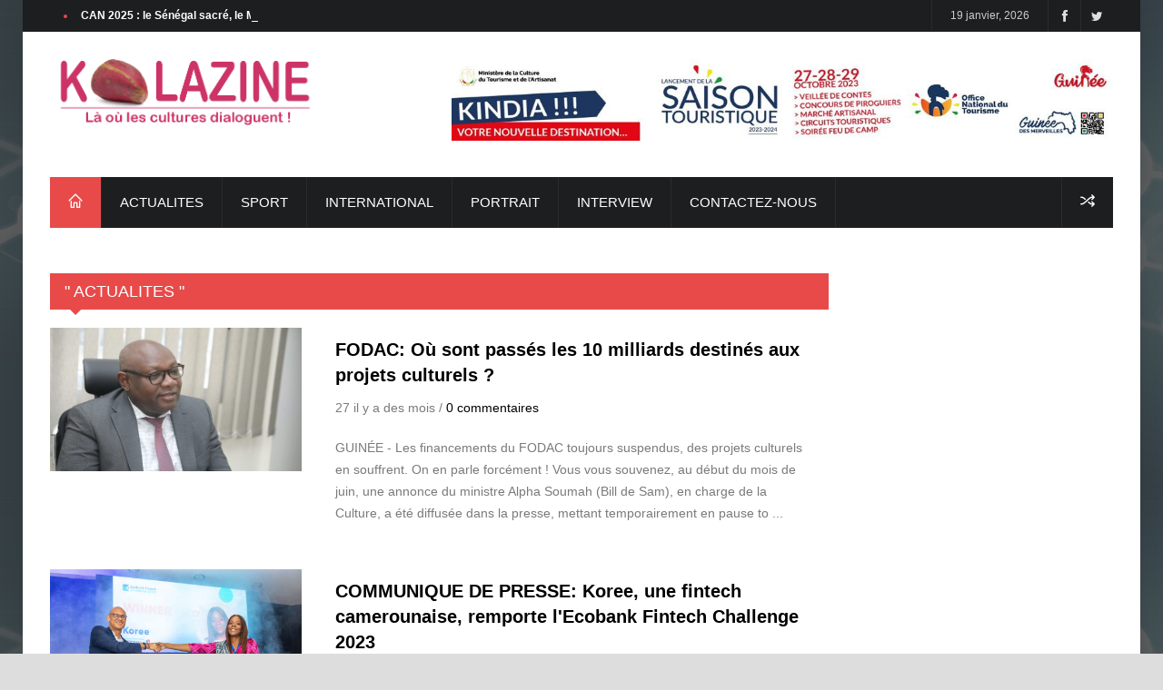

--- FILE ---
content_type: text/html; charset=UTF-8
request_url: https://kolazine.com/magr1.php?langue=fr&type=rub30&pagestart=35
body_size: 39567
content:




<!DOCTYPE html>
<!--[if IE 8 ]><html class="ie8" lang="en"><![endif]-->
<!--[if IE 9 ]><html class="ie9" lang="en"><![endif]-->
<!--[if (gte IE 10)|!(IE)]><!--><html xmlns="http://www.w3.org/1999/xhtml" lang="en-US"><!--<![endif]-->




<head>
    <title>Actualite Guinee Conakry | kolazine.com</title>
    <meta http-equiv="Content-Type" content="text/html; charset=utf-8"/>
    <meta name="viewport" content="width=device-width, initial-scale=1, maximum-scale=1" />
    <!-- Seo Meta -->
    <meta name="description" content="Kolazine.com est un nouveau magazine culturel guinéen. Là où les cultures dialoguent.">
    <meta name="keywords" content="">

    <!-- Styles -->
    <link rel="stylesheet" type="text/css" href="style.css" media="screen" />
    <link rel="stylesheet" type="text/css" href="styles/icons.css" media="screen" />
    <link rel="stylesheet" type="text/css" href="styles/addstyle.css" media="screen" />
    <link rel="stylesheet" type="text/css" href="styles/animate.css" media="screen" />
    <link rel="stylesheet" type="text/css" href="styles/responsive.css" media="screen" />
    <link href='http://fonts.googleapis.com/css?family=Roboto:400,300,100,500' rel='stylesheet' type='text/css'>

    <!-- Favicon -->
    <link rel="shortcut icon" href="images/favicon.ico">
    <link rel="apple-touch-icon" href="images/apple-touch-icon.png">

    <!--[if IE]>
    <meta http-equiv="X-UA-Compatible" content="IE=9; IE=8; IE=EmulateIE8; IE=EDGE" />
    <script src="http://html5shim.googlecode.com/svn/trunk/html5.js"></script>
    <![endif]-->
	
	</head>





<body>
    <div id="fb-root"></div>
    <script>(function(d, s, id) {
            var js, fjs = d.getElementsByTagName(s)[0];
            if (d.getElementById(id)) return;
            js = d.createElement(s); js.id = id;
            js.src = "//connect.facebook.net/en_US/sdk.js#xfbml=1&appId=451352235644220&version=v2.0";
            fjs.parentNode.insertBefore(js, fjs);
        }(document, 'script', 'facebook-jssdk'));</script><div id="layout" class="boxed">
<header id="header">
    <div class="a_head">
        <div class="row clearfix">
            <div class="breaking_news lefter">
                <div class="freq_out">
                    <div class="freq"><div class="inner_f"></div><div id="layerBall"></div></div>
                </div><!-- /freq -->

                <ul id="js-news" class="js-hidden"><li class="news-item"><a href="magr1.php?langue=fr&type=rub30&code=calb4608">Sadio Mané bientôt au terme de sa carrière internationale</a></li><li class="news-item"><a href="magr1.php?langue=fr&type=rub30&code=calb4607">CAN 2025 : le Sénégal sacré, le Maroc échoue à domicile</a></li><li class="news-item"><a href="magr1.php?langue=fr&type=rub30&code=calb4606">Youssou Ndour à Conakry pour l’investiture du Président  Mamadi Doumbouya</a></li><li class="news-item"><a href="magr1.php?langue=fr&type=rub30&code=calb4605">Fish Killa signe « Bomböé préférée »   un feat  avec Sidiki Diabaté!
</a></li><li class="news-item"><a href="magr1.php?langue=fr&type=rub30&code=calb4604">Appel à candidatures – Programme Sanku Déckor’Art</a></li></ul>
            </div><!-- /breaking news -->

            <div class="right_bar">
                <div class="lang">
                </div><!-- /lang -->

                <div class="social social_head">
            <a href="https://twitter.com/kolazine" target="_blank" class="bottomtip" title="Twitter"><i class="fa-twitter"></i></a>
            <a href="https://www.facebook.com/pages/Kolazine/1592448164314836" target="_blank" class="bottomtip" title="Facebook"><i class="fa-facebook"></i></a>
                </div><!-- /social -->

                <span id="date_time2">
                    19 janvier, 2026                </span><!-- /date -->
            </div><!-- /right bar -->
        </div><!-- /row -->
    </div><!-- /a head -->

    <div class="b_head">
        <div class="row clearfix">
            
<div class="logo">
    <a href="index.php" title="Actualite Guinee Conakry | kolazine.com"><img src="images/kolazine-logo2.png" alt="KOLAZINE"></a>
</div>

<div class="ads">
        <a href="" target="_blank"><img style="padding-bottom:10px;" src="images/IMG-20231020-WA0004.jpg" alt="" title="" /></a>
</div>
        </div><!-- /row -->
    </div><!-- /b head -->

    <div class="row clearfix">
        <div class="sticky_true">
            <div class="c_head clearfix">

                <nav>
    <ul class="sf-menu">
    <li class="current colordefault home_class"><a href="index.php?langue=fr"><i class="icon-home"></i></a>
        </li><li class='color3'><a href="magr1.php?type=rub30&langue=fr">ACTUALITES</a><ul class="col4 mega"><li class="col1">
                    <a href="magr1.php?langue=fr&type=rub30&code=calb4608">
                        <img src="images/rub30/Sadio_Man___bient__t_au_terme_de_sa_carr_photocalb4608.jpg" alt="#" title="#">
                        <h4>Sadio Mané bientôt au terme de sa carrière internationale</h4>
                    </a>
                </li><li class="col1">
                    <a href="magr1.php?langue=fr&type=rub30&code=calb4607">
                        <img src="images/rub30/CAN_2025___le_S__n__gal_sacr____le_Maroc_photocalb4607.jpg" alt="#" title="#">
                        <h4>CAN 2025 : le Sénégal sacré, le Maroc échoue à domicile</h4>
                    </a>
                </li><li class="col1">
                    <a href="magr1.php?langue=fr&type=rub30&code=calb4606">
                        <img src="images/rub30/Youssou_Ndour____Conakry_pour_la__invest_photocalb4606.jpg" alt="#" title="#">
                        <h4>Youssou Ndour à Conakry pour l’investiture du Président  Mamadi Doumbouya</h4>
                    </a>
                </li><div class="col1"><li><a href="magr1.php?type=rub30&langue=fr&champ2=TESLA">TESLA</a></li></div></ul></li><li class='color3'><a href="magr1.php?type=rub53&langue=fr">SPORT</a></li><li class='color3'><a href="magr1.php?type=rub50&langue=fr">INTERNATIONAL</a></li><li class='color3'><a href="magr1.php?type=rub17&langue=fr">PORTRAIT</a><ul class="col4 mega"><li class="col1">
                    <a href="magr1.php?langue=fr&type=rub17&code=calb4321">
                        <img src="images/rub17/Ces_acteurs_nig__rians_qui_ont_marqu___l_photocalb4321.jpg" alt="#" title="#">
                        <h4>Ces acteurs nigérians qui ont marqué le petit écran</h4>
                    </a>
                </li><li class="col1">
                    <a href="magr1.php?langue=fr&type=rub17&code=calb4298">
                        <img src="images/rub17/Zoom_sur_la_brillante_animatrice_ivoirie_photocalb4298.jpg" alt="#" title="#">
                        <h4>Zoom sur la brillante animatrice ivoirienne Konnie Touré</h4>
                    </a>
                </li><li class="col1">
                    <a href="magr1.php?langue=fr&type=rub17&code=calb4207">
                        <img src="images/rub17/Lady_Ponce__La__ic__ne_de_la_musique_cam_photocalb4207.jpg" alt="#" title="#">
                        <h4>Lady Ponce: L’icône de la musique camerounaise qui brise les frontières</h4>
                    </a>
                </li><div class="col1"><li><a href="magr1.php?type=rub17&langue=fr&champ2=International">International</a></li><li><a href="magr1.php?type=rub17&langue=fr&champ2=Vie pratique Automobilistes">Vie pratique Automobilistes</a></li></div></ul></li><li class='color3'><a href="magr1.php?type=rub51&langue=fr">INTERVIEW</a></li><li class='color3'><a href="formulaire3.php?type=rub14&langue=fr">CONTACTEZ-NOUS</a></li></ul>
</nav>


                <div class="right_icons">
                    <a class="random_post bottomtip" href="#" title="Random Post"><i class="icon-media-shuffle"></i></a><!-- /random post -->

                </div><!-- /right icons -->
            </div><!-- /c head -->
        </div><!-- /sticky -->
    </div><!-- /row -->
</header><!-- /header -->


<script>
    var RecaptchaOptions = {theme: 'clean'};
    function validateCaptcha() {
        var challengeField = $('input#recaptcha_challenge_field').val(),
                responseField = $('input#recaptcha_response_field').val();
        var html = $.ajax({
            type: 'POST',
            url: 'ressources/includes/ajax.recaptcha.php',
            data: "recaptcha_challenge_field=" + challengeField + "&recaptcha_response_field=" + responseField,
            async: false
        }).responseText;
        return html;
    }
    function sendcomment() {
        var name = $('#author').val(),
                email = $('#email').val(),
                website = $('#url').val(),
                comment = $('#comment').val(),
                langue = $('#field_langue').val(),
                code = $('#field_code').val(),
                errors = 0;
        if (name == '' || name.length < 3) {
            errors++;
        }
        if (email == '' || email.length < 8 || email.indexOf('@') < 0 || email.indexOf('.') < 0) {
            errors++;
        }
        if (comment == '' || comment.length < 3) {
            errors++;
        }
        spam = validateCaptcha();
        caperr = "Captcha Error!";
        if (spam == 1) {
            errors++;
            $('#capres').html(caperr);
            jQuery('#captcharow').css('display', 'block').animate({opacity: 1}, 300);
            $('#recaptcha_reload').trigger('click');
        } else {
            $('#capres').html(' ')
        }
        if (errors == 0) {
            jQuery.post('ressources/includes/sendcomment.php', {name: name, email: email, langue: langue,
                website: website, comment: comment, code: code}, function (data) {
                if (data == 1) {
                    $('#result1').css({'color': '#77b01e', 'display': 'block'});
                    $('#author').val('');
                    $('#email').val('');
                    $('#url').val('');
                    $('#comment').val('');
                    $('#result').html('<span><i class="fa fa-check"></i>Merci pour votre commentaire!</span><div class="clear"></div>');
                }
            });
            return false;
        } else {
            $('#result1').css({'color': 'red', 'display': 'block'});
            $('#result').html('<span><i class="fa fa-exclamation-triangle"></i>Erreur! Merci de corriger.</span><div class="clear"></div>');
            return false;
        }
    }
    ;
</script>



		<div class="page-content">
			<div class="row clearfix">
				<div class="grid_9 alpha">
					<div class="grid_12 alpha posts">
						<div class="title colordefault"><h4>" ACTUALITES "</h4></div><div class="block_posts type_3"><div class="post_day mbf clearfix">
							<div class="grid_4 alpha relative">
								<a class="hover-shadow" href="magr1.php?langue=fr&type=rub30&code=calb4285"><img style="width:280px;" src="images/rub30/FODAC__O___sont_pass__s_les_10_milliar_photocalb4285.jpg" alt=""></a>
							</div>
							<div class="grid_8 omega">
								<div class="post_day_content">
									<h3> <a href="magr1.php?langue=fr&type=rub30&code=calb4285">
FODAC: Où sont passés les 10 milliards destinés aux projets culturels ?</a> </h3>
									<div class="meta mb"> 27 il y a des mois    /    <a href="magr1.php?langue=fr&type=rub30&code=calb4285">0 commentaires</a> </div>
									<p>  GUIN&Eacute;E - Les financements du FODAC toujours suspendus, des projets culturels en souffrent. On en parle forc&eacute;ment !

 Vous vous souvenez, au d&eacute;but du mois de juin, une annonce du ministre Alpha Soumah (Bill de Sam), en charge de la Culture, a &eacute;t&eacute; diffus&eacute;e dans la presse, mettant temporairement en pause to ... </p>
								</div>
							</div>
						</div><div class="post_day mbf clearfix">
							<div class="grid_4 alpha relative">
								<a class="hover-shadow" href="magr1.php?langue=fr&type=rub30&code=calb4284"><img style="width:280px;" src="images/rub30/COMMUNIQUE_DE_PRESSE__Koree__une_fintechEcobank_s_Group_CEO__Jeremy_Awori__hands_over_the_grand_prize_of_US50_000_to_winner_Koree_from_Cameroon_jpgcalb4284.jpg" alt=""></a>
							</div>
							<div class="grid_8 omega">
								<div class="post_day_content">
									<h3> <a href="magr1.php?langue=fr&type=rub30&code=calb4284">COMMUNIQUE DE PRESSE: Koree, une fintech camerounaise, remporte l'Ecobank Fintech Challenge 2023</a> </h3>
									<div class="meta mb"> 27 il y a des mois    /    <a href="magr1.php?langue=fr&type=rub30&code=calb4284">0 commentaires</a> </div>
									<p> 
	Koree du Cameroun est la premi&egrave;re fintech dirig&eacute;e par une femme &agrave; remporter le concours, apr&egrave;s avoir devanc&eacute; sept autres finalistes, et re&ccedil;oit le premier prix, soit 50 000 USD
	Wolf Technology de la R&eacute;publique d&eacute;mocratique du Congo, s&rsquo;est class&eacute;e deuxi&egrave;me, remportant 10 ... </p>
								</div>
							</div>
						</div><div class="post_day mbf clearfix">
							<div class="grid_4 alpha relative">
								<a class="hover-shadow" href="magr1.php?langue=fr&type=rub30&code=calb4283"><img style="width:280px;" src="images/rub30/Musique___Pap___Bass_et_Abraham_Camara_l_photocalb4283.jpg" alt=""></a>
							</div>
							<div class="grid_8 omega">
								<div class="post_day_content">
									<h3> <a href="magr1.php?langue=fr&type=rub30&code=calb4283">Musique : Papé Bass et Abraham Camara livrent un nouvel single</a> </h3>
									<div class="meta mb"> 27 il y a des mois    /    <a href="magr1.php?langue=fr&type=rub30&code=calb4283">0 commentaires</a> </div>
									<p>  Pap&eacute; Bass et Abraham Camara viennent de livrer une nouvelle collaboration intitul&eacute;e &lsquo;&rsquo;Mo no Yidhi sur les diff&eacute;rentes plateformes de t&eacute;l&eacute;chargement.  C&rsquo;est dans la suite logique de leur projet international, que ce single a &eacute;t&eacute; mis &agrave; la disposition des m&eacute;lomanes guin& ... </p>
								</div>
							</div>
						</div><div class="post_day mbf clearfix">
							<div class="grid_4 alpha relative">
								<a class="hover-shadow" href="magr1.php?langue=fr&type=rub30&code=calb4282"><img style="width:280px;" src="images/rub30/Levi_Bobo__laur__at_du_Prix_africain_du__photocalb4282.png" alt=""></a>
							</div>
							<div class="grid_8 omega">
								<div class="post_day_content">
									<h3> <a href="magr1.php?langue=fr&type=rub30&code=calb4282">Levi Bobo, lauréat du Prix africain du développement à Kigali</a> </h3>
									<div class="meta mb"> 27 il y a des mois    /    <a href="magr1.php?langue=fr&type=rub30&code=calb4282">0 commentaires</a> </div>
									<p> L&rsquo;artiste chanteur et producteur, Levi Bobo vient d&rsquo;&ecirc;tre honorer &agrave; Kigali, la capitale Rwandaise, en b&eacute;n&eacute;ficiant du prestigieux Prix africain du d&eacute;veloppement dans la cat&eacute;gorie &lsquo;&rsquo;Promotion Art et Culture africaine&rsquo;&rsquo;.
Cette distinction lui a &eacute;t&eacute; d&eacute;cern ... </p>
								</div>
							</div>
						</div><div class="post_day mbf clearfix">
							<div class="grid_4 alpha relative">
								<a class="hover-shadow" href="magr1.php?langue=fr&type=rub30&code=calb4280"><img style="width:280px;" src="images/rub30/Un_masque_africain_achet___150_euros_est_photocalb4280.jpg" alt=""></a>
							</div>
							<div class="grid_8 omega">
								<div class="post_day_content">
									<h3> <a href="magr1.php?langue=fr&type=rub30&code=calb4280">Un masque africain acheté 150 euros est revendu plusieurs millions d’euros</a> </h3>
									<div class="meta mb"> 27 il y a des mois    /    <a href="magr1.php?langue=fr&type=rub30&code=calb4280">0 commentaires</a> </div>
									<p> En 2021, un couple de retrait&eacute;s originaire du Gard a vendu &agrave; un brocanteur un masque africain, datant du XIXe si&egrave;cle, &agrave; 150 euros, ne se doutant pas de la vraie valeur de cet objet pr&eacute;cieux. L&rsquo;antiquaire qui l&rsquo;a r&eacute;cup&eacute;r&eacute;, lui, devait avoir une id&eacute;e. Il l&rsquo;a mis aux ench ... </p>
								</div>
							</div>
						</div><div class="post_day mbf clearfix">
							<div class="grid_4 alpha relative">
								<a class="hover-shadow" href="magr1.php?langue=fr&type=rub30&code=calb4278"><img style="width:280px;" src="images/rub30/SCOOP___Mc_Freshh_et_Third_obtiennent_le_photocalb4278.png" alt=""></a>
							</div>
							<div class="grid_8 omega">
								<div class="post_day_content">
									<h3> <a href="magr1.php?langue=fr&type=rub30&code=calb4278">SCOOP : Mc Freshh et Third obtiennent leurs visas à la dernière minute</a> </h3>
									<div class="meta mb"> 28 il y a des mois    /    <a href="magr1.php?langue=fr&type=rub30&code=calb4278">0 commentaires</a> </div>
									<p> C&rsquo;est incroyable mais vrai ! Mc Freshh et Third ont r&eacute;ussi &agrave; obtenir leurs visas &agrave; la derni&egrave;re minute, &agrave; seulement 24 heures avant l&rsquo;&eacute;v&eacute;nement pour lequel ils se d&eacute;placent. Malgr&eacute; un refus initial, ces jeunes artistes ont finalement pu d&eacute;crocher leurs visas gr&acirc;c ... </p>
								</div>
							</div>
						</div><div class="post_day mbf clearfix">
							<div class="grid_4 alpha relative">
								<a class="hover-shadow" href="magr1.php?langue=fr&type=rub30&code=calb4277"><img style="width:280px;" src="images/rub30/Urban_Made_Ouest_e_MINOSS_rassure______T_photocalb4277.jpeg" alt=""></a>
							</div>
							<div class="grid_8 omega">
								<div class="post_day_content">
									<h3> <a href="magr1.php?langue=fr&type=rub30&code=calb4277">Urban Made Ouest | MINOSS rassure : « Tout est prêt »</a> </h3>
									<div class="meta mb"> 28 il y a des mois    /    <a href="magr1.php?langue=fr&type=rub30&code=calb4277">0 commentaires</a> </div>
									<p> MINOSS, de son vrai nom Mohamed Camara, est le principal organisateur du festival &laquo; Urban Made Ouest &raquo; &agrave; Laval en France, sous la banni&egrave;re de sa structure MADE UP. Pour l&rsquo;&eacute;dition de cette ann&eacute;e, MINOSS rassure les festivaliers : &laquo; Tout est pr&ecirc;t pour une exp&eacute;rience encore plus vibrante ... </p>
								</div>
							</div>
						</div><div class="post_day mbf clearfix">
							<div class="grid_4 alpha relative">
								<a class="hover-shadow" href="magr1.php?langue=fr&type=rub30&code=calb4275"><img style="width:280px;" src="images/rub30/CCFG___Le_Ballet_a__a__Faretaa__a___ouvr_photocalb4275.jpg" alt=""></a>
							</div>
							<div class="grid_8 omega">
								<div class="post_day_content">
									<h3> <a href="magr1.php?langue=fr&type=rub30&code=calb4275">CCFG : Le Ballet ‘’Fareta’’ ouvre la nouvelle saison culturelle avec le spectacle ‘’Fotonkanè’’.  </a> </h3>
									<div class="meta mb"> 28 il y a des mois    /    <a href="magr1.php?langue=fr&type=rub30&code=calb4275">0 commentaires</a> </div>
									<p> Pour l&rsquo;ouverture de sa nouvelle saison culturelle, le Centre Culturel Franco-Guin&eacute;en accueille ce vendredi 21 septembre &agrave; partir de 19h, le Ballet FARETA pour un spectacle intitul&eacute;

Mais le mardi 18 septembre dernier, le Ballet Fareta a fait b&eacute;n&eacute;ficier aux m&eacute;dias, de quelques extraits de cette nouve ... </p>
								</div>
							</div>
						</div><div class="pagination-tt clearfix">
							<ul><li><a href="/magr1.php?langue=fr&type=rub30&pagestart=1">1</a></li><li><a href="/magr1.php?langue=fr&type=rub30&pagestart=2">2</a></li><li><a href="/magr1.php?langue=fr&type=rub30&pagestart=3">3</a></li><li><a href="/magr1.php?langue=fr&type=rub30&pagestart=4">4</a></li><li><a href="/magr1.php?langue=fr&type=rub30&pagestart=5">5</a></li><li><a href="/magr1.php?langue=fr&type=rub30&pagestart=6">6</a></li><li><a href="/magr1.php?langue=fr&type=rub30&pagestart=7">7</a></li><li><a href="/magr1.php?langue=fr&type=rub30&pagestart=8">8</a></li><li><a href="/magr1.php?langue=fr&type=rub30&pagestart=9">9</a></li><li><a href="/magr1.php?langue=fr&type=rub30&pagestart=10">10</a></li><li><a href="/magr1.php?langue=fr&type=rub30&pagestart=11">11</a></li><li><a href="/magr1.php?langue=fr&type=rub30&pagestart=12">12</a></li><li><a href="/magr1.php?langue=fr&type=rub30&pagestart=13">13</a></li><li><a href="/magr1.php?langue=fr&type=rub30&pagestart=14">14</a></li><li><a href="/magr1.php?langue=fr&type=rub30&pagestart=15">15</a></li><li><a href="/magr1.php?langue=fr&type=rub30&pagestart=16">16</a></li><li><a href="/magr1.php?langue=fr&type=rub30&pagestart=17">17</a></li><li><a href="/magr1.php?langue=fr&type=rub30&pagestart=18">18</a></li><li><a href="/magr1.php?langue=fr&type=rub30&pagestart=19">19</a></li><li><a href="/magr1.php?langue=fr&type=rub30&pagestart=20">20</a></li><li><a href="/magr1.php?langue=fr&type=rub30&pagestart=21">21</a></li><li><a href="/magr1.php?langue=fr&type=rub30&pagestart=22">22</a></li><li><a href="/magr1.php?langue=fr&type=rub30&pagestart=23">23</a></li><li><a href="/magr1.php?langue=fr&type=rub30&pagestart=24">24</a></li><li><a href="/magr1.php?langue=fr&type=rub30&pagestart=25">25</a></li><li><a href="/magr1.php?langue=fr&type=rub30&pagestart=26">26</a></li><li><a href="/magr1.php?langue=fr&type=rub30&pagestart=27">27</a></li><li><a href="/magr1.php?langue=fr&type=rub30&pagestart=28">28</a></li><li><a href="/magr1.php?langue=fr&type=rub30&pagestart=29">29</a></li><li><a href="/magr1.php?langue=fr&type=rub30&pagestart=30">30</a></li><li><a href="/magr1.php?langue=fr&type=rub30&pagestart=31">31</a></li><li><a href="/magr1.php?langue=fr&type=rub30&pagestart=32">32</a></li><li><a href="/magr1.php?langue=fr&type=rub30&pagestart=33">33</a></li><li><a href="/magr1.php?langue=fr&type=rub30&pagestart=34">34</a></li><li><span>35</span></li><li><a href="/magr1.php?langue=fr&type=rub30&pagestart=36">36</a></li><li><a href="/magr1.php?langue=fr&type=rub30&pagestart=37">37</a></li><li><a href="/magr1.php?langue=fr&type=rub30&pagestart=38">38</a></li><li><a href="/magr1.php?langue=fr&type=rub30&pagestart=39">39</a></li><li><a href="/magr1.php?langue=fr&type=rub30&pagestart=40">40</a></li><li><a href="/magr1.php?langue=fr&type=rub30&pagestart=41">41</a></li><li><a href="/magr1.php?langue=fr&type=rub30&pagestart=42">42</a></li><li><a href="/magr1.php?langue=fr&type=rub30&pagestart=43">43</a></li><li><a href="/magr1.php?langue=fr&type=rub30&pagestart=44">44</a></li><li><a href="/magr1.php?langue=fr&type=rub30&pagestart=45">45</a></li><li><a href="/magr1.php?langue=fr&type=rub30&pagestart=46">46</a></li><li><a href="/magr1.php?langue=fr&type=rub30&pagestart=47">47</a></li><li><a href="/magr1.php?langue=fr&type=rub30&pagestart=48">48</a></li><li><a href="/magr1.php?langue=fr&type=rub30&pagestart=49">49</a></li><li><a href="/magr1.php?langue=fr&type=rub30&pagestart=50">50</a></li><li><a href="/magr1.php?langue=fr&type=rub30&pagestart=51">51</a></li><li><a href="/magr1.php?langue=fr&type=rub30&pagestart=52">52</a></li><li><a href="/magr1.php?langue=fr&type=rub30&pagestart=53">53</a></li><li><a href="/magr1.php?langue=fr&type=rub30&pagestart=54">54</a></li><li><a href="/magr1.php?langue=fr&type=rub30&pagestart=55">55</a></li><li><a href="/magr1.php?langue=fr&type=rub30&pagestart=56">56</a></li><li><a href="/magr1.php?langue=fr&type=rub30&pagestart=57">57</a></li><li><a href="/magr1.php?langue=fr&type=rub30&pagestart=58">58</a></li><li><a href="/magr1.php?langue=fr&type=rub30&pagestart=59">59</a></li><li><a href="/magr1.php?langue=fr&type=rub30&pagestart=60">60</a></li><li><a href="/magr1.php?langue=fr&type=rub30&pagestart=61">61</a></li><li><a href="/magr1.php?langue=fr&type=rub30&pagestart=62">62</a></li><li><a href="/magr1.php?langue=fr&type=rub30&pagestart=63">63</a></li><li><a href="/magr1.php?langue=fr&type=rub30&pagestart=64">64</a></li><li><a href="/magr1.php?langue=fr&type=rub30&pagestart=65">65</a></li><li><a href="/magr1.php?langue=fr&type=rub30&pagestart=66">66</a></li><li><a href="/magr1.php?langue=fr&type=rub30&pagestart=67">67</a></li><li><a href="/magr1.php?langue=fr&type=rub30&pagestart=68">68</a></li><li><a href="/magr1.php?langue=fr&type=rub30&pagestart=69">69</a></li><li><a href="/magr1.php?langue=fr&type=rub30&pagestart=70">70</a></li><li><a href="/magr1.php?langue=fr&type=rub30&pagestart=71">71</a></li><li><a href="/magr1.php?langue=fr&type=rub30&pagestart=72">72</a></li><li><a href="/magr1.php?langue=fr&type=rub30&pagestart=73">73</a></li><li><a href="/magr1.php?langue=fr&type=rub30&pagestart=74">74</a></li><li><a href="/magr1.php?langue=fr&type=rub30&pagestart=75">75</a></li><li><a href="/magr1.php?langue=fr&type=rub30&pagestart=76">76</a></li><li><a href="/magr1.php?langue=fr&type=rub30&pagestart=77">77</a></li><li><a href="/magr1.php?langue=fr&type=rub30&pagestart=78">78</a></li><li><a href="/magr1.php?langue=fr&type=rub30&pagestart=79">79</a></li><li><a href="/magr1.php?langue=fr&type=rub30&pagestart=80">80</a></li><li><a href="/magr1.php?langue=fr&type=rub30&pagestart=81">81</a></li><li><a href="/magr1.php?langue=fr&type=rub30&pagestart=82">82</a></li><li><a href="/magr1.php?langue=fr&type=rub30&pagestart=83">83</a></li><li><a href="/magr1.php?langue=fr&type=rub30&pagestart=84">84</a></li><li><a href="/magr1.php?langue=fr&type=rub30&pagestart=85">85</a></li><li><a href="/magr1.php?langue=fr&type=rub30&pagestart=86">86</a></li><li><a href="/magr1.php?langue=fr&type=rub30&pagestart=87">87</a></li><li><a href="/magr1.php?langue=fr&type=rub30&pagestart=88">88</a></li><li><a href="/magr1.php?langue=fr&type=rub30&pagestart=89">89</a></li><li><a href="/magr1.php?langue=fr&type=rub30&pagestart=90">90</a></li><li><a href="/magr1.php?langue=fr&type=rub30&pagestart=91">91</a></li><li><a href="/magr1.php?langue=fr&type=rub30&pagestart=92">92</a></li><li><a href="/magr1.php?langue=fr&type=rub30&pagestart=93">93</a></li><li><a href="/magr1.php?langue=fr&type=rub30&pagestart=94">94</a></li><li><a href="/magr1.php?langue=fr&type=rub30&pagestart=95">95</a></li><li><a href="/magr1.php?langue=fr&type=rub30&pagestart=96">96</a></li><li><a href="/magr1.php?langue=fr&type=rub30&pagestart=97">97</a></li><li><a href="/magr1.php?langue=fr&type=rub30&pagestart=98">98</a></li><li><a href="/magr1.php?langue=fr&type=rub30&pagestart=99">99</a></li><li><a href="/magr1.php?langue=fr&type=rub30&pagestart=100">100</a></li><li><a href="/magr1.php?langue=fr&type=rub30&pagestart=101">101</a></li><li><a href="/magr1.php?langue=fr&type=rub30&pagestart=102">102</a></li><li><a href="/magr1.php?langue=fr&type=rub30&pagestart=103">103</a></li><li><a href="/magr1.php?langue=fr&type=rub30&pagestart=104">104</a></li><li><a href="/magr1.php?langue=fr&type=rub30&pagestart=105">105</a></li><li><a href="/magr1.php?langue=fr&type=rub30&pagestart=106">106</a></li><li><a href="/magr1.php?langue=fr&type=rub30&pagestart=107">107</a></li><li><a href="/magr1.php?langue=fr&type=rub30&pagestart=108">108</a></li><li><a href="/magr1.php?langue=fr&type=rub30&pagestart=109">109</a></li><li><a href="/magr1.php?langue=fr&type=rub30&pagestart=110">110</a></li><li><a href="/magr1.php?langue=fr&type=rub30&pagestart=111">111</a></li><li><a href="/magr1.php?langue=fr&type=rub30&pagestart=112">112</a></li><li><a href="/magr1.php?langue=fr&type=rub30&pagestart=113">113</a></li><li><a href="/magr1.php?langue=fr&type=rub30&pagestart=114">114</a></li><li><a href="/magr1.php?langue=fr&type=rub30&pagestart=115">115</a></li><li><a href="/magr1.php?langue=fr&type=rub30&pagestart=116">116</a></li><li><a href="/magr1.php?langue=fr&type=rub30&pagestart=117">117</a></li><li><a href="/magr1.php?langue=fr&type=rub30&pagestart=118">118</a></li><li><a href="/magr1.php?langue=fr&type=rub30&pagestart=119">119</a></li><li><a href="/magr1.php?langue=fr&type=rub30&pagestart=120">120</a></li><li><a href="/magr1.php?langue=fr&type=rub30&pagestart=121">121</a></li><li><a href="/magr1.php?langue=fr&type=rub30&pagestart=122">122</a></li><li><a href="/magr1.php?langue=fr&type=rub30&pagestart=123">123</a></li><li><a href="/magr1.php?langue=fr&type=rub30&pagestart=124">124</a></li><li><a href="/magr1.php?langue=fr&type=rub30&pagestart=125">125</a></li><li><a href="/magr1.php?langue=fr&type=rub30&pagestart=126">126</a></li><li><a href="/magr1.php?langue=fr&type=rub30&pagestart=127">127</a></li><li><a href="/magr1.php?langue=fr&type=rub30&pagestart=128">128</a></li><li><a href="/magr1.php?langue=fr&type=rub30&pagestart=129">129</a></li><li><a href="/magr1.php?langue=fr&type=rub30&pagestart=130">130</a></li><li><a href="/magr1.php?langue=fr&type=rub30&pagestart=131">131</a></li><li><a href="/magr1.php?langue=fr&type=rub30&pagestart=132">132</a></li><li><a href="/magr1.php?langue=fr&type=rub30&pagestart=133">133</a></li><li><a href="/magr1.php?langue=fr&type=rub30&pagestart=134">134</a></li><li><a href="/magr1.php?langue=fr&type=rub30&pagestart=135">135</a></li><li><a href="/magr1.php?langue=fr&type=rub30&pagestart=136">136</a></li><li><a href="/magr1.php?langue=fr&type=rub30&pagestart=137">137</a></li><li><a href="/magr1.php?langue=fr&type=rub30&pagestart=138">138</a></li><li><a href="/magr1.php?langue=fr&type=rub30&pagestart=139">139</a></li><li><a href="/magr1.php?langue=fr&type=rub30&pagestart=140">140</a></li><li><a href="/magr1.php?langue=fr&type=rub30&pagestart=141">141</a></li><li><a href="/magr1.php?langue=fr&type=rub30&pagestart=142">142</a></li><li><a href="/magr1.php?langue=fr&type=rub30&pagestart=143">143</a></li><li><a href="/magr1.php?langue=fr&type=rub30&pagestart=144">144</a></li><li><a href="/magr1.php?langue=fr&type=rub30&pagestart=145">145</a></li><li><a href="/magr1.php?langue=fr&type=rub30&pagestart=146">146</a></li><li><a href="/magr1.php?langue=fr&type=rub30&pagestart=147">147</a></li><li><a href="/magr1.php?langue=fr&type=rub30&pagestart=148">148</a></li><li><a href="/magr1.php?langue=fr&type=rub30&pagestart=149">149</a></li><li><a href="/magr1.php?langue=fr&type=rub30&pagestart=150">150</a></li><li><a href="/magr1.php?langue=fr&type=rub30&pagestart=151">151</a></li><li><a href="/magr1.php?langue=fr&type=rub30&pagestart=152">152</a></li><li><a href="/magr1.php?langue=fr&type=rub30&pagestart=153">153</a></li><li><a href="/magr1.php?langue=fr&type=rub30&pagestart=154">154</a></li><li><a href="/magr1.php?langue=fr&type=rub30&pagestart=155">155</a></li><li><a href="/magr1.php?langue=fr&type=rub30&pagestart=156">156</a></li><li><a href="/magr1.php?langue=fr&type=rub30&pagestart=157">157</a></li><li><a href="/magr1.php?langue=fr&type=rub30&pagestart=158">158</a></li><li><a href="/magr1.php?langue=fr&type=rub30&pagestart=159">159</a></li></ul><span class="pages">Page 35 sur 159</span></div></div></div></div>



                        <div class="grid_3 omega sidebar sidebar_a">
        <div class="widget">
    <div class="ads_widget clearfix">

<iframe width="560" height="315" src="https://www.youtube.com/embed/02mp3K54x0M" frameborder="0" allow="accelerometer; autoplay; encrypted-media; gyroscope; picture-in-picture" allowfullscreen></iframe>

<iframe width="560" height="315" src="https://www.youtube.com/embed/G52dUQLxPzg" frameborder="0" allow="accelerometer; autoplay; encrypted-media; gyroscope; picture-in-picture" allowfullscreen></iframe><iframe width="100%" height="300" scrolling="no" frameborder="no" allow="autoplay" src="https://w.soundcloud.com/player/?url=https%3A//api.soundcloud.com/tracks/124173519&color=%23ff5500&auto_play=false&hide_related=false&show_comments=true&show_user=true&show_reposts=false&show_teaser=true&visual=true"></iframe>

<iframe width="100%" height="300" scrolling="no" frameborder="no" allow="autoplay" src="https://w.soundcloud.com/player/?url=https%3A//api.soundcloud.com/tracks/339560576&color=%23ff5500&auto_play=false&hide_related=false&show_comments=true&show_user=true&show_reposts=false&show_teaser=true&visual=true"></iframe>

<iframe width="100%" height="300" scrolling="no" frameborder="no" allow="autoplay" src="https://w.soundcloud.com/player/?url=https%3A//api.soundcloud.com/tracks/339560576&color=%23ff5500&auto_play=false&hide_related=false&show_comments=true&show_user=true&show_reposts=false&show_teaser=true&visual=true"></iframe>    </div><!-- widget -->
</div><!-- widget -->
        
<div class="widget">
    <div class="title"><h4>LES PLUS LUS</h4></div>
        <div class="small_slider_hots owl-carousel owl-theme">
        <div class="item clearfix">
            <ul class="small_posts"><li class="clearfix">
                    <a class="s_thumb hover-shadow" href="magr1.php?langue=fr&type=rub53&code=calb643"><img width="70" height="70" src="images/rub53/" alt="#"><span>1</span></a>
                    <h3><a href="magr1.php?langue=fr&type=rub53&code=calb643">Transfert: le Mouvement de quelques joueurs Guinéens en Europe.</a></h3>
                    <div class="meta mb"> <a class="cat color1" href="magr1.php?langue=fr&type=rub53" title="View all posts under SPORT">SPORT</a><span class="post_rating" href="#" title="Rating">7475</span> </div>
                </li><li class="clearfix">
                    <a class="s_thumb hover-shadow" href="magr1.php?langue=fr&type=rub17&code=calb1217"><img width="70" height="70" src="images/rub17/" alt="#"><span>0</span></a>
                    <h3><a href="magr1.php?langue=fr&type=rub17&code=calb1217">Portrait : Ans-T Crazy, dance hall commando</a></h3>
                    <div class="meta mb"> <a class="cat color1" href="magr1.php?langue=fr&type=rub17" title="View all posts under PORTRAIT">PORTRAIT</a><span class="post_rating" href="#" title="Rating">6556</span> </div>
                </li><li class="clearfix">
                    <a class="s_thumb hover-shadow" href="magr1.php?langue=fr&type=rub17&code=calb2677"><img width="70" height="70" src="images/rub17/calb2677visuel_jeux_de_la_francophonie_jpg.jpg" alt="#"><span>0</span></a>
                    <h3><a href="magr1.php?langue=fr&type=rub17&code=calb2677">Communiqué de presse de l'organisation Internationale de la Francophonie: J-15</a></h3>
                    <div class="meta mb"> <a class="cat color1" href="magr1.php?langue=fr&type=rub17" title="View all posts under PORTRAIT">PORTRAIT</a><span class="post_rating" href="#" title="Rating">4676</span> </div>
                </li><li class="clearfix">
                    <a class="s_thumb hover-shadow" href="magr1.php?langue=fr&type=rub30&code=calb1895"><img width="70" height="70" src="images/rub30/calb1895dr_makale_traore_200_200_jpg.jpg" alt="#"><span>0</span></a>
                    <h3><a href="magr1.php?langue=fr&type=rub30&code=calb1895">Guinée : La coalition des femmes et filles de Guinée en avant pour la préservation de la paix dans le pays</a></h3>
                    <div class="meta mb"> <a class="cat color1" href="magr1.php?langue=fr&type=rub30" title="View all posts under ACTUALITES">ACTUALITES</a><span class="post_rating" href="#" title="Rating">2802</span> </div>
                </li><li class="clearfix">
                    <a class="s_thumb hover-shadow" href="magr1.php?langue=fr&type=rub30&code=calb3479"><img width="70" height="70" src="images/rub30/Urgent__Grand_P_ne_sera_pas_a_Paris_pour_photocalb3479.jpg" alt="#"><span>0</span></a>
                    <h3><a href="magr1.php?langue=fr&type=rub30&code=calb3479">Urgent: Grand P ne sera pas à Paris pour la soirée malienne</a></h3>
                    <div class="meta mb"> <a class="cat color1" href="magr1.php?langue=fr&type=rub30" title="View all posts under ACTUALITES">ACTUALITES</a><span class="post_rating" href="#" title="Rating">2621</span> </div>
                </li>            </ul>
        </div>
    </div>
</div>
        <div class="widget">
    <div class="ads_widget clearfix">

        <iframe src="//www.facebook.com/plugins/likebox.php?href=https%3A%2F%2Fwww.facebook.com%2Fpages%2FKolazine%2F1592448164314836&amp;width&amp;height=590&amp;colorscheme=light&amp;show_faces=true&amp;header=true&amp;stream=true&amp;show_border=true" scrolling="no" frameborder="0" style="border:none; overflow:hidden; height:590px;" allowTransparency="true"></iframe><div class="bg_light"><div style="width:250px"><a class="twitter-timeline"  href="https://twitter.com/kolazine"  data-widget-id="485677504221302784">Tweets de @kolazine</a>
    <script>!function(d,s,id){var js,fjs=d.getElementsByTagName(s)[0],p=/^http:/.test(d.location)?'http':'https';if(!d.getElementById(id)){js=d.createElement(s);js.id=id;js.src=p+"://platform.twitter.com/widgets.js";fjs.parentNode.insertBefore(js,fjs);}}(document,"script","twitter-wjs");</script>





</div></div>
<a href="http://www.poptrafic.com"><img src="images/rosaweb-300x300.gif" alt="#"></a>    </div><!-- widget -->
</div><!-- widget -->

        
    </div><!-- /grid3 sidebar A -->
    </div><!-- /row -->
    </div><!-- /end page content -->

    <footer id="footer">
        <div class="row clearfix">

                <div class="grid_5">
    <div class="widget">
    <div class="title"><h4>Kolazine</h4></div>
    <p> <br />
Kolazine, ... l&agrave; o&ugrave; les cultures dialoguent.<br/>
 </p>
</div><!-- /widget -->
</div><!-- /grid5 -->

<div class="grid_7">
    <div class="widget">
    <p>
<img src="images/home/homekolazine_logo2_transp_png.png"> </p>
</div><!-- /widget -->
</div><!-- /grid8 -->
        </div><!-- /row -->

        <div class="row clearfix">
            <div class="footer_last">
                <span class="copyright">© 2014-2020 Kolazine. Tous droits reserves. Site realise par <a href="https://www.poptrafic.com">Poptrafic</a>.</span>

                <div id="toTop" class="toptip" title="Back to Top"><i class="icon-arrow-thin-up"></i></div>
            </div><!-- /last footer -->
        </div><!-- /row -->

    </footer><!-- /footer -->

</div><!-- /layout -->

<!-- Scripts -->
<script type="text/javascript" src="js/jquery.min.js"></script>
<script type="text/javascript" src="js/ipress.js"></script>
<script type="text/javascript" src="js/owl.carousel.min.js"></script>
<script type="text/javascript" src="js/jquery.ticker.js"></script>
<script type="text/javascript" src="js/custom.js"></script>
<script type="text/javascript">
    /* <![CDATA[ */
    function date_time(id){
        date = new Date;
        year = date.getFullYear();
        month = date.getMonth();
        months = new Array('January', 'February', 'March', 'April', 'May', 'June', 'Jully', 'August', 'September', 'October', 'November', 'December');
        d = date.getDate();
        day = date.getDay();
        days = new Array('Sunday', 'Monday', 'Tuesday', 'Wednesday', 'Thursday', 'Friday', 'Saturday');
        h = date.getHours();
        if(h<10){
            h = "0"+h;}
        m = date.getMinutes();
        if(m<10){
            m = "0"+m;
        }
        s = date.getSeconds();
        if(s<10){
            s = "0"+s;
        }
        // result = ''+days[day]+' '+months[month]+' '+d+' '+year+' '+h+':'+m+':'+s;
        result = ''+days[day]+' '+d+' '+months[month]+' '+year;
        document.getElementById(id).innerHTML = result;
        setTimeout('date_time("'+id+'");','1000');
        return true;
    }
    window.onload = date_time('date_time');
    /* ]]> */
</script>

<!-- Go to www.addthis.com/dashboard to customize your tools -->
<script type="text/javascript" src="//s7.addthis.com/js/300/addthis_widget.js#pubid=ra-5d07a8df6a5ade41"></script>
</body>
</html>



